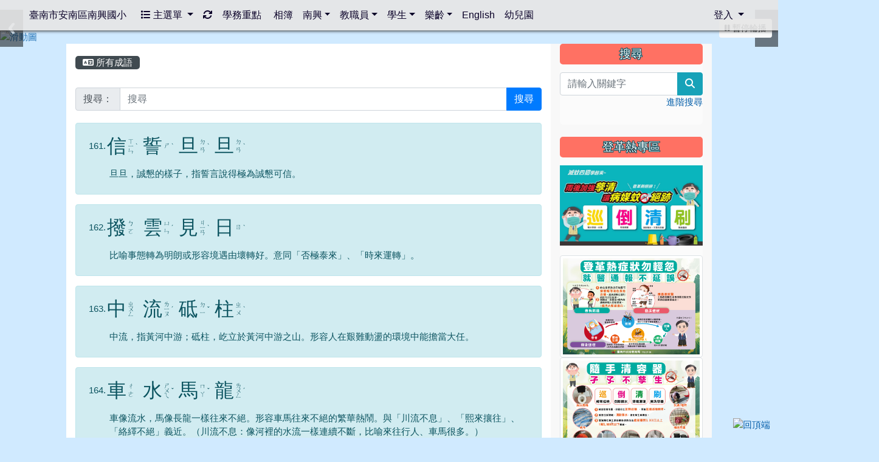

--- FILE ---
content_type: text/html; charset=UTF-8
request_url: https://www.nses.tn.edu.tw/modules/tad_idioms/index.php?g2p=9
body_size: 14450
content:
<!DOCTYPE html>
<html lang="zh-TW">
    <head>
                <!--目前$_SESSION['bootstrap']="4"; -->
        <!--system_version = -->
        <!--將目前的資料夾名稱，設定為樣板標籤變數 theme_name-->
        



                            
        <meta charset="UTF-8">
        <meta name="viewport" content="width=device-width, initial-scale=1.0, shrink-to-fit=no">
        <meta http-equiv="X-UA-Compatible" content="ie=edge">

        
        <meta name="robots" content="index,follow">
        <meta name="keywords" content="xoops , 教育 , 快速">
        <meta name="description" content="XOOPS校園網站輕鬆架（http://campus-xoops.tn.edu.tw）">
        <meta name="rating" content="general">
        <meta name="author" content="XOOPS">
        <meta name="copyright" content="Copyright @ 2001-2012">
        <meta name="generator" content="XOOPS">
        <meta property="og:title" content="臺南市安南區南興國小 - 學學成語">
        <meta property="og:type" content="website">


        <meta property="og:image" content="https://www.nses.tn.edu.tw/uploads/tad_themes/school2019/logo/logo_12_1_sBB.gif">
        <meta property="og:site_name" content="臺南市安南區南興國小">
        <!-- 網站的標題及標語 -->
        <title>臺南市安南區南興國小 - 學學成語</title>

                <!-- Rss -->
        <link rel="alternate" type="application/rss+xml" title="RSS" href="https://www.nses.tn.edu.tw/backend.php">
        <!-- icon -->
        <link href="https://www.nses.tn.edu.tw/favicon.ico" rel="SHORTCUT ICON">
        <!-- Sheet Css -->
        <link rel="stylesheet" type="text/css" media="all" title="Style sheet" href="https://www.nses.tn.edu.tw/xoops.css">
        <!-- XOOPS theme Sheet Css -->
        <link rel="stylesheet" type="text/css" media="all" title="Style sheet" href="https://www.nses.tn.edu.tw/themes/school2019/css/xoops.css">
        <link href="https://www.nses.tn.edu.tw/modules/tadtools/bootstrap4/css/bootstrap.css" rel="stylesheet" media="all">
        <!-- theme_color= bootstrap4 -->

        <!-- SmartMenus jQuery Bootstrap Addon CSS -->
        <link href="https://www.nses.tn.edu.tw/modules/tadtools/smartmenus/addons/bootstrap-4/jquery.smartmenus.bootstrap-4.css" media="all" rel="stylesheet">
        <!-- Theme Sheet Css -->
        <link rel="stylesheet" type="text/css" media="all" href="https://www.nses.tn.edu.tw/themes/school2019/css/style.css">

        <!-- 給模組套用的樣板標籤開始 -->
<script src="https://www.nses.tn.edu.tw/browse.php?Frameworks/jquery/jquery.js" type="text/javascript"></script>
<script src="https://www.nses.tn.edu.tw/browse.php?Frameworks/jquery/plugins/jquery.ui.js" type="text/javascript"></script>
<script src="https://www.nses.tn.edu.tw/modules/tadtools/jquery/jquery.ui.touch-punch.min.js" type="text/javascript"></script>
<script src="https://www.nses.tn.edu.tw/include/xoops.js" type="text/javascript"></script>
<script src="https://www.nses.tn.edu.tw/themes/school2019/language/tchinese_utf8/script.js" type="text/javascript"></script>
<script src="https://www.nses.tn.edu.tw/modules/tadtools/jquery/jquery-migrate-3.5.2.js" type="text/javascript"></script>
<script src="https://www.nses.tn.edu.tw/modules/tadtools/colorbox/jquery.colorbox.js" type="text/javascript"></script>
<link rel="stylesheet" href="https://www.nses.tn.edu.tw/modules/tadtools/jquery/themes/base/jquery.ui.all.css" type="text/css" />
<link rel="stylesheet" href="https://www.nses.tn.edu.tw/language/tchinese_utf8/style.css" type="text/css" />
<link rel="stylesheet" href="https://www.nses.tn.edu.tw/media/font-awesome/css/font-awesome.min.css" type="text/css" />
<link rel="stylesheet" href="https://www.nses.tn.edu.tw/modules/tadtools/colorbox/colorbox.css" type="text/css" />
<link rel="stylesheet" href="https://www.nses.tn.edu.tw/modules/tadtools/css/xoops.css" type="text/css" />
<link rel="stylesheet" href="https://www.nses.tn.edu.tw/modules/tadtools/css/fontawesome6/css/all.min.css" type="text/css" />
<link rel="stylesheet" href="https://www.nses.tn.edu.tw/modules/tadtools/css/xoops.css?t=20250304" type="text/css" />
<link rel="stylesheet" href="https://www.nses.tn.edu.tw/modules/tad_idioms/css/module.css" type="text/css" />


        <!-- 給模組套用的樣板標籤結束 -->

        <!-- 局部套用的樣式，如果有載入完整樣式 theme_css.tpl 那就不需要這一部份 -->
        <!--導覽工具列、區塊標題CSS設定開始-->
<style type="text/css">
    body {
        color: #202020;
        background-color: #d0eaff;
                background-position: center top;
        background-repeat: repeat;
        background-attachment: scroll;
        background-size: auto;
        font-size: 11pt;
            }

    a {
        color:#005ca8;
        /* font_family */
            }

    a:hover {
        color:#a40019;
    }

    #logo-container{
                background-color: transparent;
            }

    #logo-container-display{
                background-color: transparent;
            }


    #slide-container{
                background-color: transparent;
            }

    #slide-container-display{
                background-color: transparent;
            }


    #nav-container{
        position: relative;
        z-index: 10;
                    background-color:tranparent;
            }

    #nav-container-display{
                                    background: #e6e6e6;
                        }

    #content-container{
                    background-color: tranparent;
            }

    #content-container-display{
                    background-color: #ffffff;
            }

    #footer-container{
        position: relative;
        z-index: 8;
                    background-color: transparent;
            margin-bottom:0px;
            min-height:200px;
            background:transparent ;
            
            }

    #footer-container-display{
        padding:20px;
        color:#ffffff;
        background: rgba(0, 0, 0, 0.5);
margin:80px auto 10px;
line-height:1.5;
border-radius: 10px;
                    background-color:tranparent;
            }

        .leftBlock .blockTitle{
        font-size: 1.3em;        color: #ffffff;        background-color: #ff7163;                background-repeat: no-repeat;                        border-radius:5px;
        -moz-border-radius:5px;
        -webkit-border-radius:5px;
        -khtml-border-radius:5px;
            }

    .leftBlock a.block_config,
    .leftBlock a.tad_block_config{
        float: right;
        position: relative;
        z-index: 1;
    }

        .leftBlock{
        background: rgba(255, 255, 255, 0.5); 
border: none; 
border-radius: 6px;
padding: 0px; 
margin:0px 0px 20px;
    }
    
        .leftBlock .blockTitle{
        padding:6px; 
text-align:center;
font-family: 微軟正黑體;
text-shadow: 0px 1px #0c4d5b, 1px 0px #0c4d5b, -1px 0px #0c4d5b, 0px -1px #0c4d5b, -1px -1px #0c4d5b, 1px 1px #0c4d5b, 1px -1px #0c4d5b, -1px 1px #0c4d5b;
    }
    
        .leftBlock .blockContent{
        padding: 5px 0px 10px;
    }
    
    .rightBlock .blockTitle{
        font-size: 1.3em;        color: #ffffff;        background-color: #ff7163;                background-repeat: no-repeat;                        border-radius:5px;
        -moz-border-radius:5px;
        -webkit-border-radius:5px;
        -khtml-border-radius:5px;
            }

    .rightBlock a.block_config,
    .rightBlock a.tad_block_config{
        float: right;
        position: relative;
        z-index: 1;
    }

        .rightBlock{
        background: rgba(255, 255, 255, 0.5); 
border: none; 
border-radius: 6px;
padding: 0px; 
margin:0px 0px 20px;
    }
    
        .rightBlock .blockTitle{
        padding:6px; 
text-align:center;
font-family: 微軟正黑體;
text-shadow: 0px 1px #0c4d5b, 1px 0px #0c4d5b, -1px 0px #0c4d5b, 0px -1px #0c4d5b, -1px -1px #0c4d5b, 1px 1px #0c4d5b, 1px -1px #0c4d5b, -1px 1px #0c4d5b;
    }
    
        .rightBlock .blockContent{
        padding: 5px 0px 10px;
    }
    
    .centerBlock .blockTitle{
        font-size: 1.3em;        color: #ffffff;        background-color: #007fa0;                background-repeat: no-repeat;                        border-radius:5px;
        -moz-border-radius:5px;
        -webkit-border-radius:5px;
        -khtml-border-radius:5px;
            }

    .centerBlock a.block_config,
    .centerBlock a.tad_block_config{
        float: right;
        position: relative;
        z-index: 1;
    }

        .centerBlock{
        background: rgba(255, 255, 255, 0.5); 
border: none; 
border-radius: 6px;
padding: 0px; 
margin:0px 0px 20px;
    }
    
        .centerBlock .blockTitle{
        padding:6px; 
text-align:center;
font-family: 微軟正黑體;
text-shadow: 0px 1px #0c4d5b, 1px 0px #0c4d5b, -1px 0px #0c4d5b, 0px -1px #0c4d5b, -1px -1px #0c4d5b, 1px 1px #0c4d5b, 1px -1px #0c4d5b, -1px 1px #0c4d5b;
    }
    
        .centerBlock .blockContent{
        padding: 5px 0px 10px;
    }
    
    .centerLeftBlock .blockTitle{
        font-size: 1.3em;        color: #ffffff;        background-color: #007fa0;                background-repeat: no-repeat;                        border-radius:5px;
        -moz-border-radius:5px;
        -webkit-border-radius:5px;
        -khtml-border-radius:5px;
            }

    .centerLeftBlock a.block_config,
    .centerLeftBlock a.tad_block_config{
        float: right;
        position: relative;
        z-index: 1;
    }

        .centerLeftBlock{
        background: rgba(255, 255, 255, 0.5); 
border: none; 
border-radius: 6px;
padding: 0px; 
margin:0px 0px 20px;
    }
    
        .centerLeftBlock .blockTitle{
        padding:6px; 
text-align:center;
font-family: 微軟正黑體;
text-shadow: 0px 1px #0c4d5b, 1px 0px #0c4d5b, -1px 0px #0c4d5b, 0px -1px #0c4d5b, -1px -1px #0c4d5b, 1px 1px #0c4d5b, 1px -1px #0c4d5b, -1px 1px #0c4d5b;
    }
    
        .centerLeftBlock .blockContent{
        padding: 5px 0px 10px;
    }
    
    .centerRightBlock .blockTitle{
        font-size: 1.3em;        color: #ffffff;        background-color: #007fa0;                background-repeat: no-repeat;                        border-radius:5px;
        -moz-border-radius:5px;
        -webkit-border-radius:5px;
        -khtml-border-radius:5px;
            }

    .centerRightBlock a.block_config,
    .centerRightBlock a.tad_block_config{
        float: right;
        position: relative;
        z-index: 1;
    }

        .centerRightBlock{
        background: rgba(255, 255, 255, 0.5); 
border: none; 
border-radius: 6px;
padding: 0px; 
margin:0px 0px 20px;
    }
    
        .centerRightBlock .blockTitle{
        padding:6px; 
text-align:center;
font-family: 微軟正黑體;
text-shadow: 0px 1px #0c4d5b, 1px 0px #0c4d5b, -1px 0px #0c4d5b, 0px -1px #0c4d5b, -1px -1px #0c4d5b, 1px 1px #0c4d5b, 1px -1px #0c4d5b, -1px 1px #0c4d5b;
    }
    
        .centerRightBlock .blockContent{
        padding: 5px 0px 10px;
    }
    
    .centerBottomBlock .blockTitle{
        font-size: 1.3em;        color: #ffffff;        background-color: #007fa0;                background-repeat: no-repeat;                        border-radius:5px;
        -moz-border-radius:5px;
        -webkit-border-radius:5px;
        -khtml-border-radius:5px;
            }

    .centerBottomBlock a.block_config,
    .centerBottomBlock a.tad_block_config{
        float: right;
        position: relative;
        z-index: 1;
    }

        .centerBottomBlock{
        background: rgba(255, 255, 255, 0.5); 
border: none; 
border-radius: 6px;
padding: 0px; 
margin:0px 0px 20px;
    }
    
        .centerBottomBlock .blockTitle{
        padding:6px; 
text-align:center;
font-family: 微軟正黑體;
text-shadow: 0px 1px #0c4d5b, 1px 0px #0c4d5b, -1px 0px #0c4d5b, 0px -1px #0c4d5b, -1px -1px #0c4d5b, 1px 1px #0c4d5b, 1px -1px #0c4d5b, -1px 1px #0c4d5b;
    }
    
        .centerBottomBlock .blockContent{
        padding: 5px 0px 10px;
    }
    
    .centerBottomLeftBlock .blockTitle{
        font-size: 1.3em;        color: #ffffff;        background-color: #007fa0;                background-repeat: no-repeat;                        border-radius:5px;
        -moz-border-radius:5px;
        -webkit-border-radius:5px;
        -khtml-border-radius:5px;
            }

    .centerBottomLeftBlock a.block_config,
    .centerBottomLeftBlock a.tad_block_config{
        float: right;
        position: relative;
        z-index: 1;
    }

        .centerBottomLeftBlock{
        background: rgba(255, 255, 255, 0.5); 
border: none; 
border-radius: 6px;
padding: 0px; 
margin:0px 0px 20px;
    }
    
        .centerBottomLeftBlock .blockTitle{
        padding:6px; 
text-align:center;
font-family: 微軟正黑體;
text-shadow: 0px 1px #0c4d5b, 1px 0px #0c4d5b, -1px 0px #0c4d5b, 0px -1px #0c4d5b, -1px -1px #0c4d5b, 1px 1px #0c4d5b, 1px -1px #0c4d5b, -1px 1px #0c4d5b;
    }
    
        .centerBottomLeftBlock .blockContent{
        padding: 5px 0px 10px;
    }
    
    .centerBottomRightBlock .blockTitle{
        font-size: 1.3em;        color: #ffffff;        background-color: #007fa0;                background-repeat: no-repeat;                        border-radius:5px;
        -moz-border-radius:5px;
        -webkit-border-radius:5px;
        -khtml-border-radius:5px;
            }

    .centerBottomRightBlock a.block_config,
    .centerBottomRightBlock a.tad_block_config{
        float: right;
        position: relative;
        z-index: 1;
    }

        .centerBottomRightBlock{
        background: rgba(255, 255, 255, 0.5); 
border: none; 
border-radius: 6px;
padding: 0px; 
margin:0px 0px 20px;
    }
    
        .centerBottomRightBlock .blockTitle{
        padding:6px; 
text-align:center;
font-family: 微軟正黑體;
text-shadow: 0px 1px #0c4d5b, 1px 0px #0c4d5b, -1px 0px #0c4d5b, 0px -1px #0c4d5b, -1px -1px #0c4d5b, 1px 1px #0c4d5b, 1px -1px #0c4d5b, -1px 1px #0c4d5b;
    }
    
        .centerBottomRightBlock .blockContent{
        padding: 5px 0px 10px;
    }
    
    .footerCenterBlock .blockTitle{
        font-size: 1.3em;        color: #ffffff;        background-color: #007fa0;                background-repeat: no-repeat;                        border-radius:5px;
        -moz-border-radius:5px;
        -webkit-border-radius:5px;
        -khtml-border-radius:5px;
            }

    .footerCenterBlock a.block_config,
    .footerCenterBlock a.tad_block_config{
        float: right;
        position: relative;
        z-index: 1;
    }

        .footerCenterBlock{
        border: none; 
border-radius: 6px;
padding: 0px; 
margin:0px 0px 20px;
    }
    
        .footerCenterBlock .blockTitle{
        padding:6px; 
text-align:center;
font-family: 微軟正黑體;
text-shadow: 0px 1px #0c4d5b, 1px 0px #0c4d5b, -1px 0px #0c4d5b, 0px -1px #0c4d5b, -1px -1px #0c4d5b, 1px 1px #0c4d5b, 1px -1px #0c4d5b, -1px 1px #0c4d5b;
    }
    
        .footerCenterBlock .blockContent{
        padding: 5px 0px 10px;
    }
    
    .footerLeftBlock .blockTitle{
        font-size: 1.3em;        color: #ffffff;        background-color: #007fa0;                background-repeat: no-repeat;                        border-radius:5px;
        -moz-border-radius:5px;
        -webkit-border-radius:5px;
        -khtml-border-radius:5px;
            }

    .footerLeftBlock a.block_config,
    .footerLeftBlock a.tad_block_config{
        float: right;
        position: relative;
        z-index: 1;
    }

        .footerLeftBlock{
        border: none; 
border-radius: 6px;
padding: 0px; 
margin:0px 0px 20px;
    }
    
        .footerLeftBlock .blockTitle{
        padding:6px; 
text-align:center;
font-family: 微軟正黑體;
text-shadow: 0px 1px #0c4d5b, 1px 0px #0c4d5b, -1px 0px #0c4d5b, 0px -1px #0c4d5b, -1px -1px #0c4d5b, 1px 1px #0c4d5b, 1px -1px #0c4d5b, -1px 1px #0c4d5b;
    }
    
        .footerLeftBlock .blockContent{
        padding: 5px 0px 10px;
    }
    
    .footerRightBlock .blockTitle{
        font-size: 1.3em;        color: #ffffff;        background-color: #007fa0;                background-repeat: no-repeat;                        border-radius:5px;
        -moz-border-radius:5px;
        -webkit-border-radius:5px;
        -khtml-border-radius:5px;
            }

    .footerRightBlock a.block_config,
    .footerRightBlock a.tad_block_config{
        float: right;
        position: relative;
        z-index: 1;
    }

        .footerRightBlock{
        border: none; 
border-radius: 6px;
padding: 0px; 
margin:0px 0px 20px;
    }
    
        .footerRightBlock .blockTitle{
        padding:6px; 
text-align:center;
font-family: 微軟正黑體;
text-shadow: 0px 1px #0c4d5b, 1px 0px #0c4d5b, -1px 0px #0c4d5b, 0px -1px #0c4d5b, -1px -1px #0c4d5b, 1px 1px #0c4d5b, 1px -1px #0c4d5b, -1px 1px #0c4d5b;
    }
    
        .footerRightBlock .blockContent{
        padding: 5px 0px 10px;
    }
    

        nav.navbar {
        box-shadow: 0px 3px 10px 1px rgba(0, 0, 0, 0.5);
        -webkit-box-shadow: 0px 3px 10px 1px rgba(0, 0, 0, 0.5);
        -moz-box-shadow: 0px 3px 10px 1px rgba(0, 0, 0, 0.5);
        -o-box-shadow: 0px 3px 10px 1px rgba(0, 0, 0, 0.5);
    }

    



#main-nav {
    border: none;
    padding: 0rem 3rem;
                        background: #e6e6e6;
            }



.navbar-custom .navbar-brand,
.navbar-custom .navbar-text,
.navbar-custom .navbar-nav .nav-link,
.navbar-custom .nav-item.active .nav-link,
.navbar-custom .nav-item:focus .nav-link,
.navbar-custom .nav-item:hover .nav-link {
        font-size: 1rem;
        color: #0a0028;
    padding: px 15px;
}


.navbar-custom .nav-item:hover .nav-link,
.navbar-custom .navbar-brand:hover {
    background: #00b39c;
    color: #ffffff;
}

.navbar-custom .dropdown-menu {
    background-color: rgb(255,255,255);
    box-shadow: 0px 3px 10px 1px rgba(0, 0, 0, 0.5);
    -webkit-box-shadow: 0px 3px 10px 1px rgba(0, 0, 0, 0.5);
    -moz-box-shadow: 0px 3px 10px 1px rgba(0, 0, 0, 0.5);
    -o-box-shadow: 0px 3px 10px 1px rgba(0, 0, 0, 0.5);
}


.navbar-nav.sm-collapsible .sub-arrow {
    border: 1px solid rgba(255, 255, 255);
}


.custom-toggler.navbar-toggler {
    border-color: #0a0028;
}

.custom-toggler .navbar-toggler-icon {
    background-image: url("data:image/svg+xml;charset=utf8,%3Csvg viewBox='0 0 32 32' xmlns='http://www.w3.org/2000/svg'%3E%3Cpath stroke='rgb(255,255,255)' stroke-width='2' stroke-linecap='round' stroke-miterlimit='10' d='M4 8h24M4 16h24M4 24h24'/%3E%3C/svg%3E");
}
.navbar-toggler-icon {
    color: #0a0028;
}
</style>
<!--導覽工具列、區塊標題CSS設定 by hc-->
        <style type="text/css">
            #xoops_theme_left_zone{
                        }

            #xoops_theme_right_zone{
                        }

            #xoops_theme_footer a,
            #xoops_theme_footer a:hover,
            #xoops_theme_footer a:active ,
            #xoops_theme_footer a:visited {
                color:#ffffff;
            }

            

            
            #nav-container-display{
                background-color: transparent;
            }
            /* 不透明時 */
                        /* 有設透明時 */
                /* 沒有漸層 */
                                    /* 非滿版狀態時 */
                                            #main-nav {
                            background-color: rgba(230,230,230, 0.9);
                        }
                        #nav-container{
                            background-color: transparent;
                        }
                                                
            /* nav_display_type=not_full, navbar_pos=fixed-top */
                                    
                            #main-nav {
                    min-height: 50px;
                }
            

                                                #main-nav {
                                                    box-shadow: 0px 0px 5px 1px rgb(51, 51, 51);
                                            }
                            

            #footer-container{
                                    background-repeat: no-repeat;
                    background-position: right bottom;
                    background-size: auto;
                            }

            #footer-container-display{
                            }

            #xoops_theme_slide{
                                            }

            #logo-container>.container,
            #slide-container>.container,
            #content-container,
            #footer-container
            {
                max-width: 100%;
            }

            @media (min-width: 768px) {

                #logo-container>.container
                {
                    max-width: 83%;
                }

                #slide-container>.container
                {
                    max-width: 100%;
                }

                #content-container
                {
                    max-width: 83%;
                }

                #footer-container
                {
                    max-width: 83%;
                }
            }


        </style>

        <!-- 載入bootstrap -->
                <!--Bootstrap js-->
        <script src="https://www.nses.tn.edu.tw/modules/tadtools/bootstrap4/js/bootstrap.bundle.js"></script>

        <!-- SmartMenus jQuery plugin -->
        <script type="text/javascript" src="https://www.nses.tn.edu.tw/modules/tadtools/smartmenus/jquery.smartmenus.js"></script>

        <!-- SmartMenus jQuery Bootstrap Addon -->
        <script type="text/javascript" src="https://www.nses.tn.edu.tw/modules/tadtools/smartmenus/addons/bootstrap-4/jquery.smartmenus.bootstrap-4.js"></script>

            </head>

    <body  style="padding-top: 50px;">
                <!-- logo區域 -->
        
        <!-- 導覽列區域 -->
        
        <!-- 滑動圖區域 -->
                    <div id="slide-container">
                <div class="container">
                    <div id="xoops_theme_slide" class="row  ">
                        <div id="slide-container-display" style="width:100%; position:relative; z-index:1;">
                                                        <div style="position:relative; width:100%;">
                                <a href="https://www.nses.tn.edu.tw/index.php"><img id="website_logo" src="https://www.nses.tn.edu.tw/uploads/tad_themes/school2019/logo/logo_12_1_sBB.gif" style="max-width: 100%;position: absolute; z-index: 5; " alt="臺南市安南區南興國小" title="臺南市安南區南興國小" class="img-fluid"></a>
                        <link rel="stylesheet" type="text/css" href="https://www.nses.tn.edu.tw/modules/tadtools/ResponsiveSlides/reset.css" >
<link rel="stylesheet" type="text/css" href="https://www.nses.tn.edu.tw/modules/tadtools/ResponsiveSlides/responsiveslides.css?t=20260115" >
<script language="javascript" type="text/javascript" src="https://www.nses.tn.edu.tw/modules/tadtools/ResponsiveSlides/responsiveslides.js"></script>

<!-- $slide_nav=1 -->
<script type="text/javascript">
    $(document).ready( function(){
        var slide = jQuery("#ThemeResponsiveSlides").responsiveSlides({
            auto: true,
            pager: false,
                        nav: true,
                        timeout: 3000,
            pause: true,
            pauseControls: true,
            namespace: 'callbacks'
        });

        $('#pause-slideshow').on('click', function() {
            var is_paused = $(this).hasClass('paused');
            if (is_paused) {
                $(this).removeClass('paused').html('<i class="fa fa-pause" aria-hidden="true"></i><span class="visually-hidden">暫停輪播</span>');
                // 這裡 ResponsiveSlides 沒有公開的 start/stop，但我們可以透過觸發行為或重置來模擬
                // 實際上最簡單的方法是切換 auto 參數，但該套件不支援動態修改。
                // 為了符合 AA，至少提供一個明顯的互動方式。
            } else {
                $(this).addClass('paused').html('<i class="fa fa-play" aria-hidden="true"></i><span class="visually-hidden">播放輪播</span>');
            }
        });
    });
</script>

<!-- 滑動圖片 -->
<div class="callbacks_container" style="position: relative;">
    <button id="pause-slideshow" class="btn btn-sm btn-light" style="position: absolute; bottom: 10px; right: 10px; z-index: 10;" aria-label="暫停輪播">
        <i class="fa fa-pause" aria-hidden="true"></i>
        <span class="visually-hidden">暫停輪播</span>
    </button>
    <ul class="rslides" id="ThemeResponsiveSlides" style="margin-top: 0px;">
                <li>
                        <a href="https://www.nses.tn.edu.tw" ><img src="https://www.nses.tn.edu.tw/uploads/tad_themes/school2019/slide/slide_12_1_ldU.png" alt="滑動圖"></a>
                                </li>
                <li>
                        <a href="https://www.nses.tn.edu.tw" ><img src="https://www.nses.tn.edu.tw/uploads/tad_themes/school2019/slide/slide_12_2_ePX.png" alt="滑動圖"></a>
                                </li>
                <li>
                        <a href="https://www.nses.tn.edu.tw" ><img src="https://www.nses.tn.edu.tw/uploads/tad_themes/school2019/slide/slide_12_3_wrj.png" alt="滑動圖"></a>
                                </li>
                <li>
                        <a href="https://www.nses.tn.edu.tw" ><img src="https://www.nses.tn.edu.tw/uploads/tad_themes/school2019/slide/slide_12_4_nY0.png" alt="滑動圖"></a>
                                </li>
                <li>
                        <a href="https://www.nses.tn.edu.tw" ><img src="https://www.nses.tn.edu.tw/uploads/tad_themes/school2019/slide/slide_12_5_pAL.png" alt="滑動圖"></a>
                                </li>
                <li>
                        <a href="https://www.nses.tn.edu.tw" ><img src="https://www.nses.tn.edu.tw/uploads/tad_themes/school2019/slide/slide_12_6_r2p.png" alt="滑動圖"></a>
                                </li>
            </ul>
</div>
<div class="clearfix"></div>
        </div>
                            </div>
                    </div>
                </div>
            </div>
        
        <!-- 導覽列區域 -->
        
        <!-- 主內容區域 -->
        <div class="container" id="content-container">
            <div id="xoops_theme_content" class="row xoops_content_shadow">
                <div id="content-container-display" style="background-color:#ffffff;" class="col-sm-12">
                    <!-- 載入布局 -->
                    <div id="xoops_theme_content_zone" class="row" style="background-color:#ffffff;">
            <!-- 若是只有右區塊 -->
                                    <div id="xoops_theme_center_zone" class="col-xl-9 order-lg-1" style="">
            <a accesskey="C" href="#xoops_theme_center_zone" title="中間區域（包含中間區塊及主內容）" id="xoops_theme_center_zone_key" style="color: transparent; font-size: 0.625rem; position: absolute;">:::</a>
<div id="xoops_theme_center" style="">
        <div class="row">
        <div class="col-md-6"></div>
        <div class="col-md-6"></div>
    </div>

        <div id="xoops_contents">
        
        <nav class='toolbar_bootstrap_nav'>
            <ul>
            <li class='current' title='所有成語'><a href='https://www.nses.tn.edu.tw/modules/tad_idioms/index.php' ><i class='fa fa-language'></i> 所有成語</a></li>
            </ul>
        </nav>

<h2 style="display:none;">成語</h2>

<form action="index.php" method="post" role="form" style=margin-bottom:20px;">
    <div class="input-group">
        <div class="input-group-prepend input-group-addon">
            <span class="input-group-text">搜尋：</span>
        </div>
        <input type="text" name="keyword" class="form-control" title="搜尋" placeholder="搜尋">
        <div class="input-group-append input-group-btn">
            <button type="submit" class="btn btn-primary">搜尋</button>
        </div>
    </div>
</form>

    <div id="161"></div>
    <div class="alert alert-info" >
        <table style='width:auto;'>
            <tr>
                <td>161.</td>
                
                <td style='font-size: 2rem;font-family:標楷體;'>信</td>
                <td style='font-size: 0.6875rem;font-family:標楷體;width:12px;line-height:80%;'>ㄒㄧㄣ</td>
                <td style='font-size: 0.6875rem;font-family:標楷體;width:12px'>ˋ</td>
                
                <td style='font-size: 2rem;font-family:標楷體;'>誓</td>
                <td style='font-size: 0.6875rem;font-family:標楷體;width:12px;line-height:120%;'>ㄕ</td>
                <td style='font-size: 0.6875rem;font-family:標楷體;width:12px'>ˋ</td>
                
                <td style='font-size: 2rem;font-family:標楷體;'>旦</td>
                <td style='font-size: 0.6875rem;font-family:標楷體;width:12px;line-height:120%;'>ㄉㄢ</td>
                <td style='font-size: 0.6875rem;font-family:標楷體;width:12px'>ˋ</td>
                
                <td style='font-size: 2rem;font-family:標楷體;'>旦</td>
                <td style='font-size: 0.6875rem;font-family:標楷體;width:12px;line-height:120%;'>ㄉㄢ</td>
                <td style='font-size: 0.6875rem;font-family:標楷體;width:12px'>ˋ</td>
                
            </tr>
        </table>
        <div style='margin:10px 0px 10px 35px;'>旦旦，誠懇的樣子，指誓言說得極為誠懇可信。</div>
    </div>
    <div id="162"></div>
    <div class="alert alert-info" >
        <table style='width:auto;'>
            <tr>
                <td>162.</td>
                
                <td style='font-size: 2rem;font-family:標楷體;'>撥</td>
                <td style='font-size: 0.6875rem;font-family:標楷體;width:12px;line-height:120%;'>ㄅㄛ</td>
                <td style='font-size: 0.6875rem;font-family:標楷體;width:12px'>&nbsp;&nbsp;</td>
                
                <td style='font-size: 2rem;font-family:標楷體;'>雲</td>
                <td style='font-size: 0.6875rem;font-family:標楷體;width:12px;line-height:120%;'>ㄩㄣ</td>
                <td style='font-size: 0.6875rem;font-family:標楷體;width:12px'>ˊ</td>
                
                <td style='font-size: 2rem;font-family:標楷體;'>見</td>
                <td style='font-size: 0.6875rem;font-family:標楷體;width:12px;line-height:80%;'>ㄐㄧㄢ</td>
                <td style='font-size: 0.6875rem;font-family:標楷體;width:12px'>ˋ</td>
                
                <td style='font-size: 2rem;font-family:標楷體;'>日</td>
                <td style='font-size: 0.6875rem;font-family:標楷體;width:12px;line-height:120%;'>ㄖ</td>
                <td style='font-size: 0.6875rem;font-family:標楷體;width:12px'>ˋ</td>
                
            </tr>
        </table>
        <div style='margin:10px 0px 10px 35px;'>比喻事態轉為明朗或形容境遇由壞轉好。意同「否極泰來」、「時來運轉」。</div>
    </div>
    <div id="163"></div>
    <div class="alert alert-info" >
        <table style='width:auto;'>
            <tr>
                <td>163.</td>
                
                <td style='font-size: 2rem;font-family:標楷體;'>中</td>
                <td style='font-size: 0.6875rem;font-family:標楷體;width:12px;line-height:80%;'>ㄓㄨㄥ</td>
                <td style='font-size: 0.6875rem;font-family:標楷體;width:12px'>&nbsp;&nbsp;</td>
                
                <td style='font-size: 2rem;font-family:標楷體;'>流</td>
                <td style='font-size: 0.6875rem;font-family:標楷體;width:12px;line-height:80%;'>ㄌㄧㄡ</td>
                <td style='font-size: 0.6875rem;font-family:標楷體;width:12px'>ˊ</td>
                
                <td style='font-size: 2rem;font-family:標楷體;'>砥</td>
                <td style='font-size: 0.6875rem;font-family:標楷體;width:12px;line-height:120%;'>ㄉㄧ</td>
                <td style='font-size: 0.6875rem;font-family:標楷體;width:12px'>ˇ</td>
                
                <td style='font-size: 2rem;font-family:標楷體;'>柱</td>
                <td style='font-size: 0.6875rem;font-family:標楷體;width:12px;line-height:120%;'>ㄓㄨ</td>
                <td style='font-size: 0.6875rem;font-family:標楷體;width:12px'>ˋ</td>
                
            </tr>
        </table>
        <div style='margin:10px 0px 10px 35px;'>中流，指黃河中游；砥柱，屹立於黃河中游之山。形容人在艱難動盪的環境中能擔當大任。</div>
    </div>
    <div id="164"></div>
    <div class="alert alert-info" >
        <table style='width:auto;'>
            <tr>
                <td>164.</td>
                
                <td style='font-size: 2rem;font-family:標楷體;'>車</td>
                <td style='font-size: 0.6875rem;font-family:標楷體;width:12px;line-height:120%;'>ㄔㄜ</td>
                <td style='font-size: 0.6875rem;font-family:標楷體;width:12px'>&nbsp;&nbsp;</td>
                
                <td style='font-size: 2rem;font-family:標楷體;'>水</td>
                <td style='font-size: 0.6875rem;font-family:標楷體;width:12px;line-height:80%;'>ㄕㄨㄟ</td>
                <td style='font-size: 0.6875rem;font-family:標楷體;width:12px'>ˇ</td>
                
                <td style='font-size: 2rem;font-family:標楷體;'>馬</td>
                <td style='font-size: 0.6875rem;font-family:標楷體;width:12px;line-height:120%;'>ㄇㄚ</td>
                <td style='font-size: 0.6875rem;font-family:標楷體;width:12px'>ˇ</td>
                
                <td style='font-size: 2rem;font-family:標楷體;'>龍</td>
                <td style='font-size: 0.6875rem;font-family:標楷體;width:12px;line-height:80%;'>ㄌㄨㄥ</td>
                <td style='font-size: 0.6875rem;font-family:標楷體;width:12px'>ˊ</td>
                
            </tr>
        </table>
        <div style='margin:10px 0px 10px 35px;'>車像流水，馬像長龍一樣往來不絕。形容車馬往來不絕的繁華熱鬧。與「川流不息」、「熙來攘往」、「絡繹不絕」義近。（川流不息：像河裡的水流一樣連續不斷，比喻來往行人、車馬很多。）</div>
    </div>
    <div id="165"></div>
    <div class="alert alert-info" >
        <table style='width:auto;'>
            <tr>
                <td>165.</td>
                
                <td style='font-size: 2rem;font-family:標楷體;'>維</td>
                <td style='font-size: 0.6875rem;font-family:標楷體;width:12px;line-height:120%;'>ㄨㄟ</td>
                <td style='font-size: 0.6875rem;font-family:標楷體;width:12px'>ˊ</td>
                
                <td style='font-size: 2rem;font-family:標楷體;'>妙</td>
                <td style='font-size: 0.6875rem;font-family:標楷體;width:12px;line-height:80%;'>ㄇㄧㄠ</td>
                <td style='font-size: 0.6875rem;font-family:標楷體;width:12px'>ˋ</td>
                
                <td style='font-size: 2rem;font-family:標楷體;'>維</td>
                <td style='font-size: 0.6875rem;font-family:標楷體;width:12px;line-height:120%;'>ㄨㄟ</td>
                <td style='font-size: 0.6875rem;font-family:標楷體;width:12px'>ˊ</td>
                
                <td style='font-size: 2rem;font-family:標楷體;'>肖</td>
                <td style='font-size: 0.6875rem;font-family:標楷體;width:12px;line-height:80%;'>ㄒㄧㄠ</td>
                <td style='font-size: 0.6875rem;font-family:標楷體;width:12px'>ˋ</td>
                
            </tr>
        </table>
        <div style='margin:10px 0px 10px 35px;'>維，文言語助詞；妙，美、好；肖，像、逼真。形容描寫或模仿極為逼真。</div>
    </div>
    <div id="166"></div>
    <div class="alert alert-info" >
        <table style='width:auto;'>
            <tr>
                <td>166.</td>
                
                <td style='font-size: 2rem;font-family:標楷體;'>滄</td>
                <td style='font-size: 0.6875rem;font-family:標楷體;width:12px;line-height:120%;'>ㄘㄤ</td>
                <td style='font-size: 0.6875rem;font-family:標楷體;width:12px'>&nbsp;&nbsp;</td>
                
                <td style='font-size: 2rem;font-family:標楷體;'>海</td>
                <td style='font-size: 0.6875rem;font-family:標楷體;width:12px;line-height:120%;'>ㄏㄞ</td>
                <td style='font-size: 0.6875rem;font-family:標楷體;width:12px'>ˇ</td>
                
                <td style='font-size: 2rem;font-family:標楷體;'>桑</td>
                <td style='font-size: 0.6875rem;font-family:標楷體;width:12px;line-height:120%;'>ㄙㄤ</td>
                <td style='font-size: 0.6875rem;font-family:標楷體;width:12px'>&nbsp;&nbsp;</td>
                
                <td style='font-size: 2rem;font-family:標楷體;'>田</td>
                <td style='font-size: 0.6875rem;font-family:標楷體;width:12px;line-height:80%;'>ㄊㄧㄢ</td>
                <td style='font-size: 0.6875rem;font-family:標楷體;width:12px'>ˊ</td>
                
            </tr>
        </table>
        <div style='margin:10px 0px 10px 35px;'>大海變為桑田，桑田變為滄海。比喻世事變化很大。也作「滄海揚塵」、「東海揚塵」（註：海面揚塵，已經變為陸地的景象）</div>
    </div>
    <div id="167"></div>
    <div class="alert alert-info" >
        <table style='width:auto;'>
            <tr>
                <td>167.</td>
                
                <td style='font-size: 2rem;font-family:標楷體;'>滄</td>
                <td style='font-size: 0.6875rem;font-family:標楷體;width:12px;line-height:120%;'>ㄘㄤ</td>
                <td style='font-size: 0.6875rem;font-family:標楷體;width:12px'>&nbsp;&nbsp;</td>
                
                <td style='font-size: 2rem;font-family:標楷體;'>海</td>
                <td style='font-size: 0.6875rem;font-family:標楷體;width:12px;line-height:120%;'>ㄏㄞ</td>
                <td style='font-size: 0.6875rem;font-family:標楷體;width:12px'>ˇ</td>
                
                <td style='font-size: 2rem;font-family:標楷體;'>一</td>
                <td style='font-size: 0.6875rem;font-family:標楷體;width:12px;line-height:120%;'>ㄧ</td>
                <td style='font-size: 0.6875rem;font-family:標楷體;width:12px'>&nbsp;&nbsp;</td>
                
                <td style='font-size: 2rem;font-family:標楷體;'>粟</td>
                <td style='font-size: 0.6875rem;font-family:標楷體;width:12px;line-height:120%;'>ㄙㄨ</td>
                <td style='font-size: 0.6875rem;font-family:標楷體;width:12px'>ˋ</td>
                
            </tr>
        </table>
        <div style='margin:10px 0px 10px 35px;'>粟，小米；比喻人在天地間，如大海中的一粒小米粒，極其渺小。※比較「曇花（華）一現」：曇花開放幾個小時就凋謝了，形容事物出現不久就消逝，極為短暫。</div>
    </div>
    <div id="168"></div>
    <div class="alert alert-info" >
        <table style='width:auto;'>
            <tr>
                <td>168.</td>
                
                <td style='font-size: 2rem;font-family:標楷體;'>年</td>
                <td style='font-size: 0.6875rem;font-family:標楷體;width:12px;line-height:80%;'>ㄋㄧㄢ</td>
                <td style='font-size: 0.6875rem;font-family:標楷體;width:12px'>ˊ</td>
                
                <td style='font-size: 2rem;font-family:標楷體;'>高</td>
                <td style='font-size: 0.6875rem;font-family:標楷體;width:12px;line-height:120%;'>ㄍㄠ</td>
                <td style='font-size: 0.6875rem;font-family:標楷體;width:12px'>&nbsp;&nbsp;</td>
                
                <td style='font-size: 2rem;font-family:標楷體;'>德</td>
                <td style='font-size: 0.6875rem;font-family:標楷體;width:12px;line-height:120%;'>ㄉㄜ</td>
                <td style='font-size: 0.6875rem;font-family:標楷體;width:12px'>ˊ</td>
                
                <td style='font-size: 2rem;font-family:標楷體;'>劭</td>
                <td style='font-size: 0.6875rem;font-family:標楷體;width:12px;line-height:120%;'>ㄕㄠ</td>
                <td style='font-size: 0.6875rem;font-family:標楷體;width:12px'>ˋ</td>
                
            </tr>
        </table>
        <div style='margin:10px 0px 10px 35px;'>劭，美好。形容人年紀大而德行優美，受人尊敬。「德高望重」、「齒德俱尊」（註：齒，指年齡）義近。</div>
    </div>
    <div id="169"></div>
    <div class="alert alert-info" >
        <table style='width:auto;'>
            <tr>
                <td>169.</td>
                
                <td style='font-size: 2rem;font-family:標楷體;'>管</td>
                <td style='font-size: 0.6875rem;font-family:標楷體;width:12px;line-height:80%;'>ㄍㄨㄢ</td>
                <td style='font-size: 0.6875rem;font-family:標楷體;width:12px'>ˇ</td>
                
                <td style='font-size: 2rem;font-family:標楷體;'>鮑</td>
                <td style='font-size: 0.6875rem;font-family:標楷體;width:12px;line-height:120%;'>ㄅㄠ</td>
                <td style='font-size: 0.6875rem;font-family:標楷體;width:12px'>ˋ</td>
                
                <td style='font-size: 2rem;font-family:標楷體;'>之</td>
                <td style='font-size: 0.6875rem;font-family:標楷體;width:12px;line-height:120%;'>ㄓ</td>
                <td style='font-size: 0.6875rem;font-family:標楷體;width:12px'>&nbsp;&nbsp;</td>
                
                <td style='font-size: 2rem;font-family:標楷體;'>交</td>
                <td style='font-size: 0.6875rem;font-family:標楷體;width:12px;line-height:80%;'>ㄐㄧㄠ</td>
                <td style='font-size: 0.6875rem;font-family:標楷體;width:12px'>&nbsp;&nbsp;</td>
                
            </tr>
        </table>
        <div style='margin:10px 0px 10px 35px;'>春秋齊國管仲和鮑叔牙相知最深。比喻交情深厚。</div>
    </div>
    <div id="170"></div>
    <div class="alert alert-info" >
        <table style='width:auto;'>
            <tr>
                <td>170.</td>
                
                <td style='font-size: 2rem;font-family:標楷體;'>既</td>
                <td style='font-size: 0.6875rem;font-family:標楷體;width:12px;line-height:120%;'>ㄐㄧ</td>
                <td style='font-size: 0.6875rem;font-family:標楷體;width:12px'>ˋ</td>
                
                <td style='font-size: 2rem;font-family:標楷體;'>往</td>
                <td style='font-size: 0.6875rem;font-family:標楷體;width:12px;line-height:120%;'>ㄨㄤ</td>
                <td style='font-size: 0.6875rem;font-family:標楷體;width:12px'>ˇ</td>
                
                <td style='font-size: 2rem;font-family:標楷體;'>不</td>
                <td style='font-size: 0.6875rem;font-family:標楷體;width:12px;line-height:120%;'>ㄅㄨ</td>
                <td style='font-size: 0.6875rem;font-family:標楷體;width:12px'>ˋ</td>
                
                <td style='font-size: 2rem;font-family:標楷體;'>咎</td>
                <td style='font-size: 0.6875rem;font-family:標楷體;width:12px;line-height:80%;'>ㄐㄧㄡ</td>
                <td style='font-size: 0.6875rem;font-family:標楷體;width:12px'>ˋ</td>
                
            </tr>
        </table>
        <div style='margin:10px 0px 10px 35px;'>既，已經；咎，怪罪。形容對已經過去的錯事，不再追究責備。</div>
    </div>
    <div id="171"></div>
    <div class="alert alert-info" >
        <table style='width:auto;'>
            <tr>
                <td>171.</td>
                
                <td style='font-size: 2rem;font-family:標楷體;'>繼</td>
                <td style='font-size: 0.6875rem;font-family:標楷體;width:12px;line-height:120%;'>ㄐㄧ</td>
                <td style='font-size: 0.6875rem;font-family:標楷體;width:12px'>ˋ</td>
                
                <td style='font-size: 2rem;font-family:標楷體;'>往</td>
                <td style='font-size: 0.6875rem;font-family:標楷體;width:12px;line-height:120%;'>ㄨㄤ</td>
                <td style='font-size: 0.6875rem;font-family:標楷體;width:12px'>ˇ</td>
                
                <td style='font-size: 2rem;font-family:標楷體;'>開</td>
                <td style='font-size: 0.6875rem;font-family:標楷體;width:12px;line-height:120%;'>ㄎㄞ</td>
                <td style='font-size: 0.6875rem;font-family:標楷體;width:12px'>&nbsp;&nbsp;</td>
                
                <td style='font-size: 2rem;font-family:標楷體;'>來</td>
                <td style='font-size: 0.6875rem;font-family:標楷體;width:12px;line-height:120%;'>ㄌㄞ</td>
                <td style='font-size: 0.6875rem;font-family:標楷體;width:12px'>ˊ</td>
                
            </tr>
        </table>
        <div style='margin:10px 0px 10px 35px;'>指承繼先人的成就，開拓未來的新局面。北宋張載西銘：「為往聖繼絕學，為萬世開太平。」→譯：為古聖先賢承繼中斷的學術，為萬代子孫開創永久的太平聖世。</div>
    </div>
    <div id="172"></div>
    <div class="alert alert-info" >
        <table style='width:auto;'>
            <tr>
                <td>172.</td>
                
                <td style='font-size: 2rem;font-family:標楷體;'>相</td>
                <td style='font-size: 0.6875rem;font-family:標楷體;width:12px;line-height:80%;'>ㄒㄧㄤ</td>
                <td style='font-size: 0.6875rem;font-family:標楷體;width:12px'>&nbsp;&nbsp;</td>
                
                <td style='font-size: 2rem;font-family:標楷體;'>形</td>
                <td style='font-size: 0.6875rem;font-family:標楷體;width:12px;line-height:80%;'>ㄒㄧㄥ</td>
                <td style='font-size: 0.6875rem;font-family:標楷體;width:12px'>ˊ</td>
                
                <td style='font-size: 2rem;font-family:標楷體;'>見</td>
                <td style='font-size: 0.6875rem;font-family:標楷體;width:12px;line-height:80%;'>ㄐㄧㄢ</td>
                <td style='font-size: 0.6875rem;font-family:標楷體;width:12px'>ˋ</td>
                
                <td style='font-size: 2rem;font-family:標楷體;'>絀</td>
                <td style='font-size: 0.6875rem;font-family:標楷體;width:12px;line-height:120%;'>ㄔㄨ</td>
                <td style='font-size: 0.6875rem;font-family:標楷體;width:12px'>ˋ</td>
                
            </tr>
        </table>
        <div style='margin:10px 0px 10px 35px;'>相形，比較；絀，不足。表示兩相比較，顯出其中一方的拙劣。也用作謙詞。</div>
    </div>
    <div id="173"></div>
    <div class="alert alert-info" >
        <table style='width:auto;'>
            <tr>
                <td>173.</td>
                
                <td style='font-size: 2rem;font-family:標楷體;'>人</td>
                <td style='font-size: 0.6875rem;font-family:標楷體;width:12px;line-height:120%;'>ㄖㄣ</td>
                <td style='font-size: 0.6875rem;font-family:標楷體;width:12px'>ˊ</td>
                
                <td style='font-size: 2rem;font-family:標楷體;'>謀</td>
                <td style='font-size: 0.6875rem;font-family:標楷體;width:12px;line-height:120%;'>ㄇㄡ</td>
                <td style='font-size: 0.6875rem;font-family:標楷體;width:12px'>ˊ</td>
                
                <td style='font-size: 2rem;font-family:標楷體;'>不</td>
                <td style='font-size: 0.6875rem;font-family:標楷體;width:12px;line-height:120%;'>ㄅㄨ</td>
                <td style='font-size: 0.6875rem;font-family:標楷體;width:12px'>ˋ</td>
                
                <td style='font-size: 2rem;font-family:標楷體;'>臧</td>
                <td style='font-size: 0.6875rem;font-family:標楷體;width:12px;line-height:120%;'>ㄗㄤ</td>
                <td style='font-size: 0.6875rem;font-family:標楷體;width:12px'>&nbsp;&nbsp;</td>
                
            </tr>
        </table>
        <div style='margin:10px 0px 10px 35px;'>謀，謀畫；臧，善、好；句謂人的謀畫不妥善。常用以說明事情失敗的原因，是人為所導致，與天命毫無關係。</div>
    </div>
    <div id="174"></div>
    <div class="alert alert-info" >
        <table style='width:auto;'>
            <tr>
                <td>174.</td>
                
                <td style='font-size: 2rem;font-family:標楷體;'>叱</td>
                <td style='font-size: 0.6875rem;font-family:標楷體;width:12px;line-height:120%;'>ㄔ</td>
                <td style='font-size: 0.6875rem;font-family:標楷體;width:12px'>ˋ</td>
                
                <td style='font-size: 2rem;font-family:標楷體;'>吒</td>
                <td style='font-size: 0.6875rem;font-family:標楷體;width:12px;line-height:120%;'>ㄓㄚ</td>
                <td style='font-size: 0.6875rem;font-family:標楷體;width:12px'>ˋ</td>
                
                <td style='font-size: 2rem;font-family:標楷體;'>風</td>
                <td style='font-size: 0.6875rem;font-family:標楷體;width:12px;line-height:120%;'>ㄈㄥ</td>
                <td style='font-size: 0.6875rem;font-family:標楷體;width:12px'>&nbsp;&nbsp;</td>
                
                <td style='font-size: 2rem;font-family:標楷體;'>雲</td>
                <td style='font-size: 0.6875rem;font-family:標楷體;width:12px;line-height:120%;'>ㄩㄣ</td>
                <td style='font-size: 0.6875rem;font-family:標楷體;width:12px'>ˊ</td>
                
            </tr>
        </table>
        <div style='margin:10px 0px 10px 35px;'>叱吒，怒喝。一聲怒喝就能使風雲變色。形容人聲勢威力極大，能左右世局。</div>
    </div>
    <div id="175"></div>
    <div class="alert alert-info" >
        <table style='width:auto;'>
            <tr>
                <td>175.</td>
                
                <td style='font-size: 2rem;font-family:標楷體;'>物</td>
                <td style='font-size: 0.6875rem;font-family:標楷體;width:12px;line-height:120%;'>ㄨ</td>
                <td style='font-size: 0.6875rem;font-family:標楷體;width:12px'>ˋ</td>
                
                <td style='font-size: 2rem;font-family:標楷體;'>換</td>
                <td style='font-size: 0.6875rem;font-family:標楷體;width:12px;line-height:80%;'>ㄏㄨㄢ</td>
                <td style='font-size: 0.6875rem;font-family:標楷體;width:12px'>ˋ</td>
                
                <td style='font-size: 2rem;font-family:標楷體;'>星</td>
                <td style='font-size: 0.6875rem;font-family:標楷體;width:12px;line-height:80%;'>ㄒㄧㄥ</td>
                <td style='font-size: 0.6875rem;font-family:標楷體;width:12px'>&nbsp;&nbsp;</td>
                
                <td style='font-size: 2rem;font-family:標楷體;'>移</td>
                <td style='font-size: 0.6875rem;font-family:標楷體;width:12px;line-height:120%;'>ㄧ</td>
                <td style='font-size: 0.6875rem;font-family:標楷體;width:12px'>ˊ</td>
                
            </tr>
        </table>
        <div style='margin:10px 0px 10px 35px;'>景物變換，星辰位置移動；形容時序的變遷，人事的變化。</div>
    </div>
    <div id="176"></div>
    <div class="alert alert-info" >
        <table style='width:auto;'>
            <tr>
                <td>176.</td>
                
                <td style='font-size: 2rem;font-family:標楷體;'>二</td>
                <td style='font-size: 0.6875rem;font-family:標楷體;width:12px;line-height:120%;'>ㄦ</td>
                <td style='font-size: 0.6875rem;font-family:標楷體;width:12px'>ˋ</td>
                
                <td style='font-size: 2rem;font-family:標楷體;'>八</td>
                <td style='font-size: 0.6875rem;font-family:標楷體;width:12px;line-height:120%;'>ㄅㄚ</td>
                <td style='font-size: 0.6875rem;font-family:標楷體;width:12px'>&nbsp;&nbsp;</td>
                
                <td style='font-size: 2rem;font-family:標楷體;'>年</td>
                <td style='font-size: 0.6875rem;font-family:標楷體;width:12px;line-height:80%;'>ㄋㄧㄢ</td>
                <td style='font-size: 0.6875rem;font-family:標楷體;width:12px'>ˊ</td>
                
                <td style='font-size: 2rem;font-family:標楷體;'>華</td>
                <td style='font-size: 0.6875rem;font-family:標楷體;width:12px;line-height:80%;'>ㄏㄨㄚ</td>
                <td style='font-size: 0.6875rem;font-family:標楷體;width:12px'>ˊ</td>
                
            </tr>
        </table>
        <div style='margin:10px 0px 10px 35px;'>二八，即十六歲。用以形容少女正當青春美麗的時期。</div>
    </div>
    <div id="177"></div>
    <div class="alert alert-info" >
        <table style='width:auto;'>
            <tr>
                <td>177.</td>
                
                <td style='font-size: 2rem;font-family:標楷體;'>明</td>
                <td style='font-size: 0.6875rem;font-family:標楷體;width:12px;line-height:80%;'>ㄇㄧㄥ</td>
                <td style='font-size: 0.6875rem;font-family:標楷體;width:12px'>ˊ</td>
                
                <td style='font-size: 2rem;font-family:標楷體;'>日</td>
                <td style='font-size: 0.6875rem;font-family:標楷體;width:12px;line-height:120%;'>ㄖ</td>
                <td style='font-size: 0.6875rem;font-family:標楷體;width:12px'>ˋ</td>
                
                <td style='font-size: 2rem;font-family:標楷體;'>黃</td>
                <td style='font-size: 0.6875rem;font-family:標楷體;width:12px;line-height:80%;'>ㄏㄨㄤ</td>
                <td style='font-size: 0.6875rem;font-family:標楷體;width:12px'>ˊ</td>
                
                <td style='font-size: 2rem;font-family:標楷體;'>花</td>
                <td style='font-size: 0.6875rem;font-family:標楷體;width:12px;line-height:80%;'>ㄏㄨㄚ</td>
                <td style='font-size: 0.6875rem;font-family:標楷體;width:12px'>&nbsp;&nbsp;</td>
                
            </tr>
        </table>
        <div style='margin:10px 0px 10px 35px;'>原指時移事易，好景不常；今多比喻「過時的事物」失去了原來的意義。</div>
    </div>
    <div id="178"></div>
    <div class="alert alert-info" >
        <table style='width:auto;'>
            <tr>
                <td>178.</td>
                
                <td style='font-size: 2rem;font-family:標楷體;'>膾</td>
                <td style='font-size: 0.6875rem;font-family:標楷體;width:12px;line-height:80%;'>ㄎㄨㄞ</td>
                <td style='font-size: 0.6875rem;font-family:標楷體;width:12px'>ˋ</td>
                
                <td style='font-size: 2rem;font-family:標楷體;'>炙</td>
                <td style='font-size: 0.6875rem;font-family:標楷體;width:12px;line-height:120%;'>ㄓ</td>
                <td style='font-size: 0.6875rem;font-family:標楷體;width:12px'>ˋ</td>
                
                <td style='font-size: 2rem;font-family:標楷體;'>人</td>
                <td style='font-size: 0.6875rem;font-family:標楷體;width:12px;line-height:120%;'>ㄖㄣ</td>
                <td style='font-size: 0.6875rem;font-family:標楷體;width:12px'>ˊ</td>
                
                <td style='font-size: 2rem;font-family:標楷體;'>口</td>
                <td style='font-size: 0.6875rem;font-family:標楷體;width:12px;line-height:120%;'>ㄎㄡ</td>
                <td style='font-size: 0.6875rem;font-family:標楷體;width:12px'>ˇ</td>
                
            </tr>
        </table>
        <div style='margin:10px 0px 10px 35px;'>膾，切細的肉；炙，烤肉；二者是人人喜愛的美味。句指詩文或事物被眾人所喜愛而流傳。</div>
    </div>
    <div id="179"></div>
    <div class="alert alert-info" >
        <table style='width:auto;'>
            <tr>
                <td>179.</td>
                
                <td style='font-size: 2rem;font-family:標楷體;'>道</td>
                <td style='font-size: 0.6875rem;font-family:標楷體;width:12px;line-height:120%;'>ㄉㄠ</td>
                <td style='font-size: 0.6875rem;font-family:標楷體;width:12px'>ˋ</td>
                
                <td style='font-size: 2rem;font-family:標楷體;'>貌</td>
                <td style='font-size: 0.6875rem;font-family:標楷體;width:12px;line-height:120%;'>ㄇㄠ</td>
                <td style='font-size: 0.6875rem;font-family:標楷體;width:12px'>ˋ</td>
                
                <td style='font-size: 2rem;font-family:標楷體;'>岸</td>
                <td style='font-size: 0.6875rem;font-family:標楷體;width:12px;line-height:120%;'>ㄢ</td>
                <td style='font-size: 0.6875rem;font-family:標楷體;width:12px'>ˋ</td>
                
                <td style='font-size: 2rem;font-family:標楷體;'>然</td>
                <td style='font-size: 0.6875rem;font-family:標楷體;width:12px;line-height:120%;'>ㄖㄢ</td>
                <td style='font-size: 0.6875rem;font-family:標楷體;width:12px'>ˊ</td>
                
            </tr>
        </table>
        <div style='margin:10px 0px 10px 35px;'>神態莊嚴，一副道學家的樣子，與「嬉皮笑臉」相反；常含有譏諷的意味，指一個人表面上故作嚴肅，事實上表裡不一。（岸然，高傲威嚴的樣子）</div>
    </div>
    <div id="180"></div>
    <div class="alert alert-info" >
        <table style='width:auto;'>
            <tr>
                <td>180.</td>
                
                <td style='font-size: 2rem;font-family:標楷體;'>夜</td>
                <td style='font-size: 0.6875rem;font-family:標楷體;width:12px;line-height:120%;'>ㄧㄝ</td>
                <td style='font-size: 0.6875rem;font-family:標楷體;width:12px'>ˋ</td>
                
                <td style='font-size: 2rem;font-family:標楷體;'>不</td>
                <td style='font-size: 0.6875rem;font-family:標楷體;width:12px;line-height:120%;'>ㄅㄨ</td>
                <td style='font-size: 0.6875rem;font-family:標楷體;width:12px'>ˋ</td>
                
                <td style='font-size: 2rem;font-family:標楷體;'>閉</td>
                <td style='font-size: 0.6875rem;font-family:標楷體;width:12px;line-height:120%;'>ㄅㄧ</td>
                <td style='font-size: 0.6875rem;font-family:標楷體;width:12px'>ˋ</td>
                
                <td style='font-size: 2rem;font-family:標楷體;'>戶</td>
                <td style='font-size: 0.6875rem;font-family:標楷體;width:12px;line-height:120%;'>ㄏㄨ</td>
                <td style='font-size: 0.6875rem;font-family:標楷體;width:12px'>ˋ</td>
                
            </tr>
        </table>
        <div style='margin:10px 0px 10px 35px;'>夜間睡覺不用關門，形容社會秩序良好安定，盜賊絕跡。同「路不拾遺」。</div>
    </div>



                <div class='text-center'>
                    <nav>
                        <ul class='pagination justify-content-center flex-wrap'>
                        <li class="page-item"><a class="page-link" href="/modules/tad_idioms/index.php?g2p=1"><span aria-hidden="true">&laquo;</span><span class="sr-only">第一頁</span></a></li><li class="page-item"><a class="page-link" href="/modules/tad_idioms/index.php?g2p=8"><span aria-hidden="true">&lsaquo;</span><span class="sr-only">上一頁</span></a></li>
                        <li class="page-item"><a class="page-link" href="/modules/tad_idioms/index.php?g2p=1">1</a></li><li class="page-item"><a class="page-link" href="/modules/tad_idioms/index.php?g2p=2">2</a></li><li class="page-item"><a class="page-link" href="/modules/tad_idioms/index.php?g2p=3">3</a></li><li class="page-item"><a class="page-link" href="/modules/tad_idioms/index.php?g2p=4">4</a></li><li class="page-item"><a class="page-link" href="/modules/tad_idioms/index.php?g2p=5">5</a></li><li class="page-item"><a class="page-link" href="/modules/tad_idioms/index.php?g2p=6">6</a></li><li class="page-item"><a class="page-link" href="/modules/tad_idioms/index.php?g2p=7">7</a></li><li class="page-item"><a class="page-link" href="/modules/tad_idioms/index.php?g2p=8">8</a></li><li class="page-item active" aria-current="page"><a class="page-link" href="/modules/tad_idioms/index.php?g2p=9">9<span class="sr-only">(目前頁次)</span></a></li><li class="page-item"><a class="page-link" href="/modules/tad_idioms/index.php?g2p=10">10</a></li>
                        <li class="page-item"><a class="page-link" href="/modules/tad_idioms/index.php?g2p=10"><span aria-hidden="true">&rsaquo;</span><span class="sr-only">下一頁</span></a></li><li class="page-item"><a class="page-link" href="/modules/tad_idioms/index.php?g2p=10"><span aria-hidden="true">&raquo;</span><span class="sr-only">最後頁</span></a></li>
                        </ul>
                    </nav>
                </div>
                
    </div>

    
    <div class="row">
        <div class="col-md-6"></div>
        <div class="col-md-6"></div>
    </div>
</div>        </div>

        <div id="xoops_theme_right_zone" class="col-lg order-lg-2" style="background-color:#f8f8f8;">
            <div id="xoops_theme_right"  style="">
                <a accesskey="R" href="#xoops_theme_right_zone" title="右邊區域（視佈景版型不同可能包含左右兩側之區塊）" id="xoops_theme_right_zone_key" style="color: transparent; font-size: 0.625rem; position: absolute;">:::</a>
                	                    <div class="rightBlock">
                
            <h3 class="blockTitle">
            
                            搜尋
                    </h3>
                    <div class="blockContent">
                    <div class="text-center">
    <form role="search" action="https://www.nses.tn.edu.tw/search.php" method="get">
        <div class="input-group">
            <input class="form-control" type="text" name="query" title="search" placeholder="請輸入關鍵字">
            <input type="hidden" name="action" value="results">
            <div class="input-group-append">
                <button class="btn btn-info" type="submit"><i class="fa fa-magnifying-glass" aria-hidden="true"></i><span class="sr-only">search</span></button>
            </div>
        </div>
    </form>

    <p class="text-right">
        <a href="https://www.nses.tn.edu.tw/search.php">
            進階搜尋
        </a>
    </p>
</div>
                </div>
            </div>
                              <div class="rightBlock">
                
            <h3 class="blockTitle">
            
                            登革熱專區 
                    </h3>
                    <div class="blockContent">
                    <p><a href="https://dengue.tn.edu.tw/Decree.html" target="_blank"><img alt="" class="img-responsive img-fluid" src="https://dengue.tn.edu.tw/assets/images/decree/230811_01.jpg" style="height:auto;" /><span class="sr-only">link to https://dengue.tn.edu.tw/Decree.html \</span></a>
</p>
<p><a href="https://dengue.tn.edu.tw/Decree.html" target="_blank"><img alt="" class="img-responsive img-thumbnail img-fluid" src="https://dengue.tn.edu.tw/assets/images/decree/230623_01.jpg" style="height:auto;" /><span class="sr-only">link to https://dengue.tn.edu.tw/Decree.html \</span></a><a href="https://dengue.tn.edu.tw/Decree.html" target="_blank"><img alt="img" class="img-responsive img-thumbnail img-fluid" src="https://dengue.tn.edu.tw/assets/images/decree/230629_01.jpg" style="height:auto;" /><span class="sr-only">link to https://dengue.tn.edu.tw/Decree.html \</span></a>
</p>
<div data-oembed-url="https://www.youtube.com/watch?v=IOPRWpCihm8">
  <div>
    <div style="left: 0; width: 100%; height: 0; position: relative; padding-bottom: 56.25%;"><a href="https://dengue.tn.edu.tw/Decree.html" target="_blank"><img alt="img" class="img-responsive img-fluid" src="http://localhost/uploads/tad_blocks/image/230623_01.jpg" /><span class="sr-only">link to https://dengue.tn.edu.tw/Decree.html \</span></a>
      <iframe allow="accelerometer *; clipboard-write *; encrypted-media *; gyroscope *; picture-in-picture *; web-share *;" allowfullscreen="" scrolling="no" src="//if-cdn.com/rpEgXdX" style="top: 0; left: 0; width: 100%; height: 100%; position: absolute; border: 0;" tabindex="-1" title="iframe">
      </iframe>
    </div>
  </div>
</div>
<div data-oembed-url="https://www.youtube.com/watch?v=abtS4os_obE">
  <div>
    <div style="left: 0; width: 100%; height: 0; position: relative; padding-bottom: 56.25%;">
      <iframe allow="accelerometer *; clipboard-write *; encrypted-media *; gyroscope *; picture-in-picture *; web-share *;" allowfullscreen="" scrolling="no" src="//if-cdn.com/P4d3hFW" style="top: 0; left: 0; width: 100%; height: 100%; position: absolute; border: 0;" tabindex="-1" title="iframe">
      </iframe>
    </div>
  </div>
</div>
<div data-oembed-url="https://www.youtube.com/watch?v=Y8UD-zVtdXg">
  <div>
    <div style="left: 0; width: 100%; height: 0; position: relative; padding-bottom: 56.25%;">
      <iframe allow="accelerometer *; clipboard-write *; encrypted-media *; gyroscope *; picture-in-picture *; web-share *;" allowfullscreen="" scrolling="no" src="//if-cdn.com/tMNsr0Z" style="top: 0; left: 0; width: 100%; height: 100%; position: absolute; border: 0;" tabindex="-1" title="iframe">
      </iframe>
    </div>
  </div>
</div>
<div data-oembed-url="https://www.youtube.com/watch?v=DHHKZ_frs_E">
  <div>
    <div style="left: 0; width: 100%; height: 0; position: relative; padding-bottom: 56.25%;">
      <iframe allow="accelerometer *; clipboard-write *; encrypted-media *; gyroscope *; picture-in-picture *; web-share *;" allowfullscreen="" scrolling="no" src="//if-cdn.com/twjlOAD" style="top: 0; left: 0; width: 100%; height: 100%; position: absolute; border: 0;" tabindex="-1" title="iframe">
      </iframe>
    </div>
  </div>
</div>
<div data-oembed-url="https://www.youtube.com/watch?v=XZQ2VFsQWNY">
  <div>
    <div style="left: 0; width: 100%; height: 0; position: relative; padding-bottom: 56.25%;">
      <iframe allow="accelerometer *; clipboard-write *; encrypted-media *; gyroscope *; picture-in-picture *; web-share *;" allowfullscreen="" scrolling="no" src="//if-cdn.com/0iCoA2I" style="top: 0; left: 0; width: 100%; height: 100%; position: absolute; border: 0;" tabindex="-1" title="iframe">
      </iframe>
    </div>
  </div>
</div>
<p>&nbsp;
</p>


                </div>
            </div>
                              <div class="rightBlock">
                
            <h3 class="blockTitle">
            
                            衛星雲圖
                    </h3>
                    <div class="blockContent">
                    <a href="https://www.cwa.gov.tw/V8/C/W/OBS_Sat.html"  target="_blank">
<img src="https://www.cwa.gov.tw/Data/satellite/TWI_IR1_CR_800/TWI_IR1_CR_800.jpg" width='100%' class="img-responsive img-fluid" title="衛星雲圖" alt="衛星雲圖">
</a>

                </div>
            </div>
                              <div class="rightBlock">
                
            <h3 class="blockTitle">
            
                            台灣即時空氣質量指數（AQI）
                    </h3>
                    <div class="blockContent">
                    
                <div style='border: 1px solid #FFDE33; border-radius: 6px; width: 100%; background: rgba(255, 222, 51, 0.1); padding: 0x; '>

                    <div style="font-family: 'Microsoft JhengHei','Segoe UI',Arial,Verdana,fantasy; margin: 10px 15px;">
                        <div style='font-size: 1.3em; font-weight: bold;'><a href='https://aqicn.org/city/taiwan/tainan/' target='_blank'>Tainan</a>的即時空氣品質</div>
                        <div style='font-size: 0.8em;'>2026年01月21日 14時08分</div>
                    </div>

                    <div style="font-family: 'Microsoft JhengHei','Segoe UI',Arial,Verdana,fantasy; margin: 10px 10px; padding: 6px 15px; background-color: white; position: relative; overflow: hidden;">
                        <div style='font-size: 2.2em;'>
                            <span style='font-family: Verdana; background-color: #FFDE33; color: white; border-radius: 6px;padding: 2px 10px;text-shadow: rgb(3, 3, 3) 1px 1px 1px;'>63</span>
                            <span style='color: #FFDE33;'>良</span>
                        </div>
                        
                        <div style="font-family: 'Segoe UI',Arial,Verdana,fantasy; margin: 10px 15px 0px; font-size: 0.75em;">
                            <div>空氣質量可接受，但某些污染物可能對極少數異常敏感人群健康有較弱影響</div>
                            <div>極少數異常敏感人群應減少戶外活動</div>
                        </div>
                        <img src='https://campus-xoops.tn.edu.tw/uploads/aqi_2.svg' style='width:160px; height:160px; position: absolute; top:-28px; right:-30px;' alt='空氣質量可接受，但某些污染物可能對極少數異常敏感人群健康有較弱影響'>
                    </div>

                </div>

                </div>
            </div>
                              <div class="rightBlock">
                
            <h3 class="blockTitle">
            
                            萌典查詢
                    </h3>
                    <div class="blockContent">
                    <script type="text/javascript">
  $(document).ready(function(){
    $('#get_moedict').colorbox({iframe:true , width:'80%' , height:'90%'});
    $("#get_moedict").click(function(event) {
      $("#get_moedict").attr("href","https://www.moedict.tw/"+$('#search_moedict').val());
    });
 
    $("#search_moedict").keypress(function(e){
      code = (e.keyCode ? e.keyCode : e.which);
      if (code == 13)
      {
        // alert("https://www.moedict.tw/"+$('#search_moedict').val());
        $.colorbox({
          href:"https://www.moedict.tw/"+$('#search_moedict').val(),
          iframe:true ,
          width:'80%' ,
          height:'90%'});
      }
    });
  });
</script>
<div class="input-group">
  <input type="text" id="search_moedict" class="form-control" placeholder="請輸入生字或生詞" title="萌典查詢">
  <span class="input-group-btn">
    <a href="#" class="btn btn-primary cboxElement" id="get_moedict">查生字</a>
  </span>
</div>

                </div>
            </div>
                              <div class="rightBlock">
                
            <h3 class="blockTitle">
            
                             回上方浮動按鈕
                    </h3>
                    <div class="blockContent">
                    <a href="#main-nav">
    <img src="https://campus-xoops.tn.edu.tw/uploads/top.png" style="width: 64px; z-index: 100; position: fixed; right: 10px; bottom: 10px;" alt="回頂端" title="點我回到上方">
</a>
<script src="https://campus-xoops.tn.edu.tw/uploads/smooth-scroll.js"></script>

                </div>
            </div>
                      </div>
        </div>
        <div style="clear: both;"></div>
</div>

                    <!-- 顯示參數，開發用，開發完可刪除 -->
                                    </div>
            </div>
        </div>

        <!-- 頁尾區域 -->
        <div class="container" id="footer-container">
            <div id="xoops_theme_footer" class="row ">
                <div id="footer-container-display" class="col-sm-12">
                    
                    
                    <a href="modules/system/admin.php?fct=preferences&op=show&confcat_id=3">
709-63台南市安南區公學路五段627號 <br>
TEL:06-2873204 FAX:06-2871343<br>
No.627, Sec. 5, Gongsyue Rd., Annan District, Tainan City 709, Taiwan (R.O.C.)<br>
</a>
<div style="font-size:12px;color:#CC9900;margin:10px auto;" target="_blank"></div>
                </div>
            </div>
        </div>

                    <div id="nav-container-display" style="width:100%;">
                
    <script>
        function tad_themes_popup(URL) {
            $.colorbox({iframe:true, width:"80%", height:"90%",href : URL});
        }
    </script>

    <!-- Navbar -->
    <nav id="main-nav" class="navbar navbar-light navbar-expand-lg navbar-custom fixed-top">
                                    <a class="navbar-brand" href="https://www.nses.tn.edu.tw/index.php" style="color:#0a0028">臺南市安南區南興國小</a>
                    
        <button class="navbar-toggler custom-toggler" type="button" data-toggle="collapse" data-target="#navbarNavDropdown" aria-controls="navbarSupportedContent" aria-expanded="false" aria-label="Toggle navigation">
            <span class="navbar-toggler-icon"></span>
        </button>

        <div class="collapse navbar-collapse" id="navbarNavDropdown">
            <a accesskey="U" href="#main-nav" title="上方導覽工具列" id="xoops_theme_nav_key" style="color: transparent; font-size: 0.625rem; position: absolute;">:::</a>

            <!-- Left nav -->
            <ul id="main-menu" class="nav navbar-nav mr-auto">

                                    <li class="nav-item dropdown">
        <a class="nav-link dropdown-toggle"  href="index.php">
            <span class="fa fa-list"></span>            主選單
        </a>
        <ul class="dropdown-menu">
                            <li><a href="https://www.nses.tn.edu.tw/modules/tad_adm/" class="dropdown-item" target="_self"><span class="fa fa-th-list"></span> 站長工具箱</a></li>
                            <li><a href="https://www.nses.tn.edu.tw/modules/kw_leave/" class="dropdown-item" target="_self"><span class="fa fa-th-list"></span> 學生請假系統</a></li>
                            <li><a href="https://www.nses.tn.edu.tw/modules/kw_club/" class="dropdown-item" target="_self"><span class="fa fa-th-list"></span> 社團報名系統</a></li>
                            <li><a href="https://www.nses.tn.edu.tw/modules/tad_meeting/" class="dropdown-item" target="_self"><span class="fa fa-th-list"></span> 會議系統</a></li>
                            <li><a href="https://www.nses.tn.edu.tw/modules/scs/" class="dropdown-item" target="_self"><span class="fa fa-th-list"></span> 國中小輔導系統</a></li>
                            <li><a href="https://www.nses.tn.edu.tw/modules/es_after_school/" class="dropdown-item" target="_self"><span class="fa fa-th-list"></span> 課後照顧報名</a></li>
                            <li><a href="https://www.nses.tn.edu.tw/modules/es_charge/" class="dropdown-item" target="_self"><span class="fa fa-th-list"></span> 學生收費管理</a></li>
                            <li><a href="https://www.nses.tn.edu.tw/modules/e_stud_import/" class="dropdown-item" target="_self"><span class="fa fa-th-list"></span> 單位名冊</a></li>
                            <li><a href="https://www.nses.tn.edu.tw/modules/tad_merge/" class="dropdown-item" target="_self"><span class="fa fa-th-list"></span> 線上合併套印</a></li>
                            <li><a href="https://www.nses.tn.edu.tw/modules/es_timetable/" class="dropdown-item" target="_self"><span class="fa fa-th-list"></span> 課表</a></li>
                            <li><a href="https://www.nses.tn.edu.tw/modules/jill_receipt/" class="dropdown-item" target="_self"><span class="fa fa-th-list"></span> 領據填報</a></li>
                            <li><a href="https://www.nses.tn.edu.tw/modules/kw_device/" class="dropdown-item" target="_self"><span class="fa fa-th-list"></span> 設備借用管理</a></li>
                            <li><a href="https://www.nses.tn.edu.tw/modules/jill_booking/" class="dropdown-item" target="_self"><span class="fa fa-th-list"></span> 場地預約</a></li>
                            <li><a href="https://www.nses.tn.edu.tw/modules/tad_lunch3/" class="dropdown-item" target="_self"><span class="fa fa-th-list"></span> 午餐資訊</a></li>
                            <li><a href="https://www.nses.tn.edu.tw/modules/tadnews/" class="dropdown-item" target="_self"><span class="fa fa-th-list"></span> 本站消息</a></li>
                            <li><a href="https://www.nses.tn.edu.tw/modules/tad_link/" class="dropdown-item" target="_self"><span class="fa fa-th-list"></span> 好站連結</a></li>
                            <li><a href="https://www.nses.tn.edu.tw/modules/tad_honor/" class="dropdown-item" target="_self"><span class="fa fa-th-list"></span> 榮譽榜</a></li>
                            <li><a href="https://www.nses.tn.edu.tw/modules/tad_login/" class="dropdown-item" target="_self"><span class="fa fa-th-list"></span> 快速登入</a></li>
                            <li><a href="https://www.nses.tn.edu.tw/modules/tad_idioms/" class="dropdown-item" target="_self"><span class="fa fa-th-list"></span> 學學成語</a></li>
                            <li><a href="https://www.nses.tn.edu.tw/modules/tad_book3/" class="dropdown-item" target="_self"><span class="fa fa-th-list"></span> 線上書籍</a></li>
                            <li><a href="https://www.nses.tn.edu.tw/modules/tad_faq/" class="dropdown-item" target="_self"><span class="fa fa-th-list"></span> 常見問答</a></li>
                            <li><a href="https://www.nses.tn.edu.tw/modules/tadgallery/" class="dropdown-item" target="_self"><span class="fa fa-th-list"></span> 電子相簿</a></li>
                            <li><a href="https://www.nses.tn.edu.tw/modules/tad_uploader/" class="dropdown-item" target="_self"><span class="fa fa-th-list"></span> 網路硬碟</a></li>
                            <li><a href="https://www.nses.tn.edu.tw/modules/tad_timeline/" class="dropdown-item" target="_self"><span class="fa fa-th-list"></span> 重要紀事</a></li>
                            <li><a href="https://www.nses.tn.edu.tw/modules/tad_cal/" class="dropdown-item" target="_self"><span class="fa fa-th-list"></span> 行事曆</a></li>
                            <li><a href="https://www.nses.tn.edu.tw/modules/tadtools/" class="dropdown-item" target="_self"><span class="fa fa-th-list"></span> Tad Tools 工具包</a></li>
                            <li><a href="https://www.nses.tn.edu.tw/modules/tad_repair/" class="dropdown-item" target="_self"><span class="fa fa-th-list"></span> 維修通報</a></li>
                    </ul>
    </li>
                
                <li class="nav-item">
                    <a class="nav-link" href="https://www.nses.tn.edu.tw/modules/tadtools/ajax_file.php?op=remove_json" title="重取設定"><i class="fa fa-refresh" title="重整畫面圖示"></i><span class="sr-only visually-hidden">重新取得佈景設定</span>
                    </a>
                </li>

                    <li class="nav-item ">
        <a class="nav-link " href="https://www.nses.tn.edu.tw/modules/tadnews/page.php?ncsn=23" target="_self"> 學務重點</a>
            </li>
    <li class="nav-item ">
        <a class="nav-link " href="http://QuickConnect.to/nses/photo" target="_blank"><i class="fa fa-picture-o"></i> 相簿</a>
            </li>
    <li class="nav-item dropdown">
        <a class="nav-link dropdown-toggle" > 南興</a>
                                    <ul class="dropdown-menu">
                    <li>
                <a class="dropdown-item " href="https://www.nses.tn.edu.tw/modules/tadnews/page.php?nsn=28" target="_self" title="學校沿革"> 學校沿革</a>
                            </li>
                    <li>
                <a class="dropdown-item " href="https://www.nses.tn.edu.tw/modules/tad_book3/page.php?tbdsn=1" target="_self" title="文化走廊"> 文化走廊</a>
                            </li>
                    <li>
                <a class="dropdown-item " href="http://nses.dcs.tn.edu.tw/modules/tadnews/page.php?nsn=7" target="_self" title="學校位置圖"> 學校位置圖</a>
                            </li>
                    <li>
                <a class="dropdown-item "  title="校徽"> 校徽</a>
                            </li>
                    <li>
                <a class="dropdown-item "  title="教師群像"> 教師群像</a>
                            </li>
                    <li class="dropdown">
                <a class="dropdown-item dropdown-toggle" href="https://www.nses.tn.edu.tw/modules/tadnews/page.php?nsn=320" target="_self" title="南興行政"> 南興行政</a>
                                                            <ul class="dropdown-menu">
                    <li>
                <a class="dropdown-item " href="https://www.nses.tn.edu.tw/modules/tadnews/page.php?nsn=29" target="_self" title="校長室"> 校長室</a>
                            </li>
                    <li>
                <a class="dropdown-item "  title="總務處"> 總務處</a>
                            </li>
                    <li>
                <a class="dropdown-item " href="https://sites.google.com/go.edu.tw/nsesn/%E9%A6%96%E9%A0%81" target="_blank" title="教導處"> 教導處</a>
                            </li>
                    <li>
                <a class="dropdown-item " href="https://sites.google.com/go.edu.tw/nsessa/%E9%A6%96%E9%A0%81" target="_blank" title="學務組"> 學務組</a>
                            </li>
                    <li>
                <a class="dropdown-item "  title="人事室"> 人事室</a>
                            </li>
                    <li>
                <a class="dropdown-item "  title="會計室"> 會計室</a>
                            </li>
            </ul>
                            </li>
            </ul>
            </li>
    <li class="nav-item dropdown">
        <a class="nav-link dropdown-toggle" > 教職員</a>
                                    <ul class="dropdown-menu">
                    <li>
                <a class="dropdown-item " href="http://tainan.cloudhr.tw/TN_SCHOOL/login.aspx" target="_blank" title="差勤系統"><i class="fa fa-plane"></i> 差勤系統</a>
                            </li>
                    <li>
                <a class="dropdown-item " href="https://www.nses.tn.edu.tw/modules/tadnews" target="_self" title="本站消息"><i class="fa fa-th-list"></i> 本站消息</a>
                            </li>
                    <li>
                <a class="dropdown-item " href="https://www.nses.tn.edu.tw/modules/tadnews/post.php" target="_self" title="發佈消息"><i class="fa fa-th-list"></i> 發佈消息</a>
                            </li>
                    <li>
                <a class="dropdown-item " href="https://www.nses.tn.edu.tw/modules/tad_honor" target="_self" title="榮譽榜"><i class="fa fa-th-list"></i> 榮譽榜</a>
                            </li>
                    <li>
                <a class="dropdown-item " href="https://docs.google.com/spreadsheets/d/1YvIbHjlhRlOiE_DZWV42mcA6pBCi5ESJ3EFx8tXpi4M/edit?usp=sharing" target="_blank" title="教師晨會"><i class="fa fa-th-list"></i> 教師晨會</a>
                            </li>
                    <li>
                <a class="dropdown-item " href="https://odm.tn.edu.tw/SPEED30/" target="_blank" title="新公文"> 新公文</a>
                            </li>
                    <li>
                <a class="dropdown-item " href="https://cbaos.dgbas.gov.tw/CBAOS/tncg/" target="_blank" title="臺南市憑單線上簽核資訊系統 (正式版)"> 臺南市憑單線上簽核資訊系統 (正式版)</a>
                            </li>
                    <li>
                <a class="dropdown-item " href="http://passport.fitness.org.tw/" target="_blank" title="教育部體適能護照"> 教育部體適能護照</a>
                            </li>
                    <li>
                <a class="dropdown-item " href="http://163.26.1.2/" target="_blank" title="臺南資教"> 臺南資教</a>
                            </li>
                    <li>
                <a class="dropdown-item " href="http://bulletin.tn.edu.tw/Default.aspx" target="_blank" title="教育局公告"> 教育局公告</a>
                            </li>
                    <li>
                <a class="dropdown-item " href="http://e-learning.tn.edu.tw/" target="_blank" title="學習護照"> 學習護照</a>
                            </li>
                    <li>
                <a class="dropdown-item " href="http://nses.dcs.tn.edu.tw/modules/tad_repair" target="_self" title="維修通報"> 維修通報</a>
                            </li>
                    <li>
                <a class="dropdown-item " href="https://www.nses.tn.edu.tw/modules/tad_uploader/index.php?of_cat_sn=2" target="_self" title="南興法規"> 南興法規</a>
                            </li>
                    <li>
                <a class="dropdown-item " href="https://edisc.hle.com.tw/" target="_blank" title="翰林行動大師"> 翰林行動大師</a>
                            </li>
                    <li>
                <a class="dropdown-item " href="http://nses.myds.me:5000/#/signin" target="_blank" title="南興NAS"><i class="fa fa-cloud"></i> 南興NAS</a>
                            </li>
                    <li>
                <a class="dropdown-item " href="https://www.nses.tn.edu.tw/modules/tad_uploader/index.php?op=dlfile&cfsn=45&cat_sn=7&name=%E8%87%BA%E5%8D%97%E5%B8%82%E5%9C%8B(%E4%B8%AD)%E5%B0%8F%E6%88%B6%E5%A4%96%E6%95%99%E8%82%B2%E5%AF%A6%E6%96%BD%E8%A8%88%E7%95%AB%E6%9A%A8%E9%A2%A8%E9%9A%AA%E8%A9%95%" target="_blank" title="戶外教育申請書"><i class="fa fa-camera-retro"></i> 戶外教育申請書</a>
                            </li>
                    <li>
                <a class="dropdown-item " href="https://www.nses.tn.edu.tw/modules/tad_uploader/index.php?op=dlfile&cfsn=43&cat_sn=7&name=%E5%90%84%E9%A1%9E%E6%A0%A1%E5%AE%89%E4%BA%8B%E4%BB%B6%E5%91%8A%E7%9F%A5%E5%96%AE113.doc" target="_blank" title="各類校安事件告知單"> 各類校安事件告知單</a>
                            </li>
                    <li>
                <a class="dropdown-item " href="https://sites.google.com/nses.tn.edu.tw/nas/nas%E5%AD%98%E5%8F%96%E7%8B%82%E6%B8%AC%E8%A9%A6/%E6%9B%B4%E6%94%B9nas%E5%AF%86%E7%A2%BC" target="_self" title="教職員資訊手冊"> 教職員資訊手冊</a>
                            </li>
                    <li>
                <a class="dropdown-item " href="https://std.tn.edu.tw/esscore/index.htm" target="_blank" title="成績系統"> 成績系統</a>
                            </li>
            </ul>
            </li>
    <li class="nav-item dropdown">
        <a class="nav-link dropdown-toggle" > 學生</a>
                                    <ul class="dropdown-menu">
                    <li>
                <a class="dropdown-item " href="https://accounts.google.com/ServiceLogin?hl=zh-TW&continue=https://www.google.com.tw/&&Email=st@go.edu.tw#identifier" target="_blank" title="電子信箱"> 電子信箱</a>
                            </li>
                    <li>
                <a class="dropdown-item " href="http://classroom.google.com/a/go.edu.tw" target="_blank" title="Google教室"> Google教室</a>
                            </li>
                    <li>
                <a class="dropdown-item " href="http://www.egame.kh.edu.tw/login" target="_blank" title="E-Game"> E-Game</a>
                            </li>
                    <li>
                <a class="dropdown-item " href="https://www.pagamo.org/" target="_blank" title="Pagamo"><i class="fa fa-thumbs-o-up"></i> Pagamo</a>
                            </li>
                    <li>
                <a class="dropdown-item " href="http://itest.tn.edu.tw/" target="_self" title="臺南市愛測網"> 臺南市愛測網</a>
                            </li>
                    <li class="dropdown">
                <a class="dropdown-item dropdown-toggle"  title="程式設計練習"> 程式設計練習</a>
                                                            <ul class="dropdown-menu">
                    <li>
                <a class="dropdown-item " href="https://scratch.mit.edu/" target="_blank" title="Scratch"> Scratch</a>
                            </li>
                    <li>
                <a class="dropdown-item " href="https://code.org/" target="_blank" title="Code主網站"> Code主網站</a>
                            </li>
                    <li>
                <a class="dropdown-item " href="https://studio.code.org/sections/XTDKNZ" target="_self" title="三年級快速登入"> 三年級快速登入</a>
                            </li>
            </ul>
                            </li>
                    <li>
                <a class="dropdown-item " href="https://www.nses.tn.edu.tw/modules/tad_uploader/index.php?of_cat_sn=3" target="_self" title="法規辦法"> 法規辦法</a>
                            </li>
                    <li>
                <a class="dropdown-item " href="https://adl.edu.tw/HomePage/home/" target="_blank" title="因材網"> 因材網</a>
                            </li>
                    <li>
                <a class="dropdown-item " href="https://www.coolenglish.edu.tw/course/index.php?categoryid=27" target="_blank" title="CoolEnglish"> CoolEnglish</a>
                            </li>
                    <li>
                <a class="dropdown-item " href="https://www.nses.tn.edu.tw/modules/tad_uploader/index.php?op=dlfile&cfsn=36&cat_sn=6&name=3%E6%97%A5%E4%BB%A5%E4%B8%8A%E5%AD%B8%E7%94%9F%E8%AB%8B%E5%81%87%E8%BE%A6%E6%B3%95.doc" target="_self" title="3日以上學生請假辦法"> 3日以上學生請假辦法</a>
                            </li>
                    <li>
                <a class="dropdown-item " href="https://www.tn.edu.tw/wp-content/plugins/download-attachments/includes/download.php?id=15500" target="_self" title="霸凌檢舉"> 霸凌檢舉</a>
                            </li>
                    <li>
                <a class="dropdown-item " href="https://www.nses.tn.edu.tw/modules/tadnews/page.php?ncsn=&nsn=1236" target="_self" title="南興學生手冊"> 南興學生手冊</a>
                            </li>
            </ul>
            </li>
    <li class="nav-item dropdown">
        <a class="nav-link dropdown-toggle" > 樂齡</a>
                                    <ul class="dropdown-menu">
                    <li>
                <a class="dropdown-item " href="https://sites.google.com/site/senioredu70963/" target="_self" title="樂齡網站"> 樂齡網站</a>
                            </li>
                    <li>
                <a class="dropdown-item " href="https://www.facebook.com/tainanlearning/" target="_blank" title="我們的樂齡時代"><i class="fa fa-facebook-square"></i> 我們的樂齡時代</a>
                            </li>
                    <li>
                <a class="dropdown-item " href="http://163.26.58.130/photo/#!Albums/album_e6a882e9bda1/album_e6a882e9bda12f313037e5b9b4e5baa6e6a882e9bda1" target="_blank" title="樂齡相簿"><i class="fa fa-photo"></i> 樂齡相簿</a>
                            </li>
                    <li>
                <a class="dropdown-item " href="https://www.nses.tn.edu.tw/modules/tadnews/index.php?nsn=1158" target="_self" title="樂齡課表"> 樂齡課表</a>
                            </li>
            </ul>
            </li>
    <li class="nav-item ">
        <a class="nav-link " href="http://en.nses.tn.edu.tw/" target="_blank">  English</a>
            </li>
    <li class="nav-item ">
        <a class="nav-link " href="https://sites.google.com/nses.tn.edu.tw/nseschild" target="_blank"> 幼兒園</a>
            </li>
            </ul>

            <!-- Right nav -->
            <ul class="nav navbar-nav">
                
                                    <li class="nav-item dropdown">
                        <a class="nav-link dropdown-toggle">
                        登入                        </a>
                            <ul class="dropdown-menu">

            <li class="nav-item">
                            <a href="https://www.nses.tn.edu.tw/modules/tad_login/index.php?login&op=tn" class="btn" >
                    <img src="https://www.nses.tn.edu.tw/modules/tad_login/images/tn.png" alt="使用 臺南市 OpenID  快速登入" title="使用 臺南市 OpenID  快速登入" >
                    使用 臺南市 OpenID  快速登入                </a>
                    </li>
    </ul>
                    </li>
                            </ul>
        </div>
    </nav>

            <script type="text/javascript" src="https://www.nses.tn.edu.tw/modules/tadtools/jquery.sticky/jquery.sticky.js"></script>
        <script type="text/javascript">
        $(document).ready(function(){
            $("#nav-container").sticky({topSpacing:0 , zIndex: 100});
        });
        </script>
                </div>
        

        <!-- 載入自訂js -->
                <script type="text/javascript">
            $(document).ready(function(){
                $("select[name='xoops_theme_select']").addClass("form-control");
                $("input[name='query']").addClass("form-control");
                $("input[name='uname']").addClass("form-control");
                $("input[name='pass']").addClass("form-control");
                $('iframe:not([title])').attr('title','iframe content');
            });
        </script>

        
            </body>
</html>